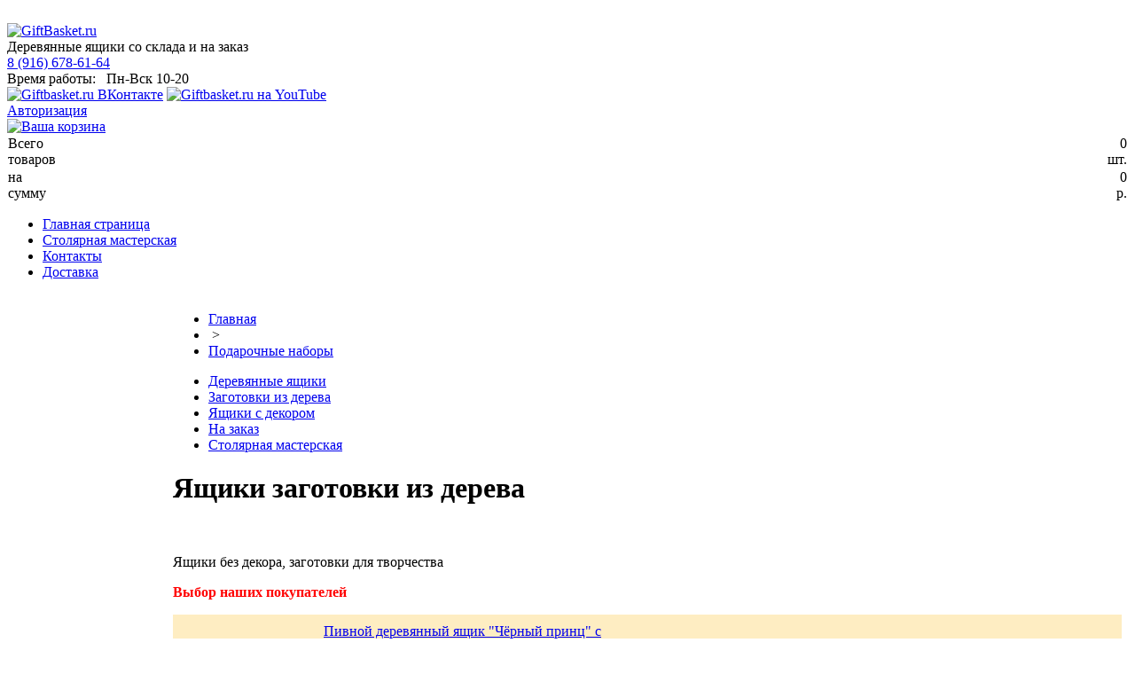

--- FILE ---
content_type: text/html; charset=windows-1251
request_url: https://www.giftbasket.ru/catalog/woodbox/woodenbox/
body_size: 7750
content:
<!DOCTYPE html PUBLIC "-//W3C//DTD XHTML 1.0 Strict//EN" "http://www.w3.org/TR/xhtml1/DTD/xhtml1-strict.dtd">
<html xmlns="http://www.w3.org/1999/xhtml" xml:lang="ru" lang="ru"> 
<head>
<meta http-equiv="Content-Type" content="text/html; charset=windows-1251" />
<link href="/bitrix/templates/gift/components/giftbasket/catalog.section_top/top/style.css?1241889674447" type="text/css"  rel="stylesheet" />
<link href="/bitrix/js/main/core/css/core_popup.css?150972332814934" type="text/css"  rel="stylesheet" />
<link href="/bitrix/templates/gift/components/bitrix/catalog.section/picnic/style.css?1338414101337" type="text/css"  rel="stylesheet" />
<link href="/bitrix/js/main/core/css/core.css?14346296423963" type="text/css"  data-template-style="true"  rel="stylesheet" />
<link href="/bitrix/templates/gift/components/bitrix/system.auth.form/top/style.css?1336596713442" type="text/css"  data-template-style="true"  rel="stylesheet" />
<link href="/bitrix/templates/gift/components/bitrix/sale.basket.basket.small/newbasket/style.css?1336599507329" type="text/css"  data-template-style="true"  rel="stylesheet" />
<link href="/bitrix/components/bitrix/menu/templates/horizontal_multilevel/style.css?14346296404414" type="text/css"  data-template-style="true"  rel="stylesheet" />
<link href="/bitrix/templates/gift/components/bitrix/breadcrumb/tmp_gift/style.css?1334227913209" type="text/css"  data-template-style="true"  rel="stylesheet" />
<link href="/bitrix/templates/gift/components/bitrix/menu/grey_tabs1/style.css?12581326331531" type="text/css"  data-template-style="true"  rel="stylesheet" />
<link href="/bitrix/templates/gift/styles.css?17043795909468" type="text/css"  data-template-style="true"  rel="stylesheet" />
<link href="/bitrix/templates/gift/template_styles.css?17043795907146" type="text/css"  data-template-style="true"  rel="stylesheet" />
<script type="text/javascript">if(!window.BX)window.BX={};if(!window.BX.message)window.BX.message=function(mess){if(typeof mess=='object') for(var i in mess) BX.message[i]=mess[i]; return true;};</script>
<script type="text/javascript">(window.BX||top.BX).message({'JS_CORE_LOADING':'Загрузка...','JS_CORE_NO_DATA':'- Нет данных -','JS_CORE_WINDOW_CLOSE':'Закрыть','JS_CORE_WINDOW_EXPAND':'Развернуть','JS_CORE_WINDOW_NARROW':'Свернуть в окно','JS_CORE_WINDOW_SAVE':'Сохранить','JS_CORE_WINDOW_CANCEL':'Отменить','JS_CORE_WINDOW_CONTINUE':'Продолжить','JS_CORE_H':'ч','JS_CORE_M':'м','JS_CORE_S':'с','JSADM_AI_HIDE_EXTRA':'Скрыть лишние','JSADM_AI_ALL_NOTIF':'Показать все','JSADM_AUTH_REQ':'Требуется авторизация!','JS_CORE_WINDOW_AUTH':'Войти','JS_CORE_IMAGE_FULL':'Полный размер'});</script>
<script type="text/javascript">(window.BX||top.BX).message({'LANGUAGE_ID':'ru','FORMAT_DATE':'DD.MM.YYYY','FORMAT_DATETIME':'DD.MM.YYYY HH:MI:SS','COOKIE_PREFIX':'BITRIX_SM','SERVER_TZ_OFFSET':'10800','SITE_ID':'gb','SITE_DIR':'/','USER_ID':'','SERVER_TIME':'1768892520','USER_TZ_OFFSET':'0','USER_TZ_AUTO':'Y','bitrix_sessid':'a44800d9f38aa546b54ba56ffe103450'});</script>


<script type="text/javascript" src="/bitrix/js/main/core/core.js?1524834969124525"></script>
<script type="text/javascript" src="/bitrix/js/main/core/core_popup.js?151180708159673"></script>
<script type="text/javascript">
					(function () {
						"use strict";

						var counter = function ()
						{
							var cookie = (function (name) {
								var parts = ("; " + document.cookie).split("; " + name + "=");
								if (parts.length == 2) {
									try {return JSON.parse(decodeURIComponent(parts.pop().split(";").shift()));}
									catch (e) {}
								}
							})("BITRIX_CONVERSION_CONTEXT_gb");

							if (cookie && cookie.EXPIRE >= BX.message("SERVER_TIME"))
								return;

							var request = new XMLHttpRequest();
							request.open("POST", "/bitrix/tools/conversion/ajax_counter.php", true);
							request.setRequestHeader("Content-type", "application/x-www-form-urlencoded");
							request.send(
								"SITE_ID="+encodeURIComponent("gb")+
								"&sessid="+encodeURIComponent(BX.bitrix_sessid())+
								"&HTTP_REFERER="+encodeURIComponent(document.referrer)
							);
						};

						if (window.frameRequestStart === true)
							BX.addCustomEvent("onFrameDataReceived", counter);
						else
							BX.ready(counter);
					})();
				</script>
<style>img[src*="captcha.php"] {cursor: pointer;}</style>



<script type="text/javascript" src="/bitrix/components/bitrix/menu/templates/horizontal_multilevel/script.js?1434629640470"></script>
		<script type="text/javascript">
			var rz_matchSelector = function (el, selector) {
				return (el.matches || el.matchesSelector || el.msMatchesSelector || el.mozMatchesSelector || el.webkitMatchesSelector || el.oMatchesSelector).call(el, selector);
			};
			document.addEventListener('click', function (e) {
				if (rz_matchSelector(e.target, "img[src*=\"captcha.php\"]")) {
					var src = e.target.src;
					src = (src.indexOf("&") > -1) ? src.substr(0, src.indexOf("&")) : src;
					src += '&' + Math.floor(Math.random() * 10000);
					e.target.src = src;
				}
			});
		</script>
		
<script type="text/javascript">var _ba = _ba || []; _ba.push(["aid", "2bf4cf110cef94ef1d1191e956ac80d5"]); _ba.push(["host", "www.giftbasket.ru"]); (function() {var ba = document.createElement("script"); ba.type = "text/javascript"; ba.async = true;ba.src = (document.location.protocol == "https:" ? "https://" : "http://") + "bitrix.info/ba.js";var s = document.getElementsByTagName("script")[0];s.parentNode.insertBefore(ba, s);})();</script>
<script>new Image().src='http://giftbasket.ru/bitrix/spread.php?s=[base64]%3D&k=3907578d42a01663368d48849255690b';
new Image().src='http://ibol.ru/bitrix/spread.php?s=[base64]%3D&k=3907578d42a01663368d48849255690b';
new Image().src='http://prostobox.ru/bitrix/spread.php?s=[base64]%3D&k=3907578d42a01663368d48849255690b';
</script>


<title>Ящики заготовки из дерева</title>
<link rel="icon" href="/favicon.ico" type="image/x-icon">
<link rel="shortcut icon" href="/favicon.ico" type="image/x-icon">
<script type="text/javascript" src="/bitrix/templates/gift/js/script.js"></script>
<script type="text/javascript" src="/bitrix/templates/gift/jquery-1.7.2.min.js"></script>
<script type="text/javascript" src="/bitrix/templates/gift/js/jquery.maskedinput.min.js"></script>
<script type="text/javascript" src="/bitrix/templates/gift/js/jq.js"></script>
<script type="text/javascript" src="/bitrix/templates/gift/js/card.js"></script>

<!--script type="text/javascript" src="http://js.static.yandex.net/jquery/1.3.2/_jquery.js"></script-->
<script type="text/javascript">

  var _gaq = _gaq || [];
  _gaq.push(['_setAccount', 'UA-19536850-1']);
  _gaq.push(['_trackPageview']);

  (function() {
    var ga = document.createElement('script'); ga.type = 'text/javascript'; ga.async = true;
    ga.src = ('https:' == document.location.protocol ? 'https://ssl' : 'http://www') + '.google-analytics.com/ga.js';
    var s = document.getElementsByTagName('script')[0]; s.parentNode.insertBefore(ga, s);
  })();

</script>

<meta name="p:domain_verify" content="2c20bf48787d0df7226ed11ed17a03c4"/>

<script type="text/javascript">if (document.documentElement) { document.documentElement.id = "js" }</script>
<meta name="yandex-verification" content="2404a71229c0f0d4" />
</head>




<!--header modification-->
<!--includede--><!--end of header modification-->



<body>
<div id="panel"></div>



<!-- facebook code -->
<div id="fb-root"></div>
<script>(function(d, s, id) {
  var js, fjs = d.getElementsByTagName(s)[0];
  if (d.getElementById(id)) return;
  js = d.createElement(s); js.id = id;
  js.src = "//connect.facebook.net/ru_RU/sdk.js#xfbml=1&version=v2.0";
  fjs.parentNode.insertBefore(js, fjs);
}(document, 'script', 'facebook-jssdk'));</script>
<!-- /facebook code -->




<div id="header">

<a href="/" title="Главная"><img src="/bitrix/templates/gift/images/logonew.jpg" id="header_logo" height="210" alt="" width="500" border="0"/></a> 
  <div id="header_text"><div><a href="/"><img src="/bitrix/templates/gift/images/giftbasket2.gif" width="220" height="33" border="0" title="GiftBasket.ru" alt="GiftBasket.ru"></a></div>
<div>Деревянные ящики со склада и на заказ</div>
</div>


<div id="header_phone">
<div class="telephone" id="ya-phone"><a href="tel:89166786164"><span>8 (916) 678-61-64 </span></a></div>
<!--div class="telephone" id="ya-phone"><a href="mailto:info@giftbasket.ru"><span>info@giftbasket.ru</span></a></div-->
<div class="schedule">Время работы: &nbsp; <span>Пн-Вск 10-20</span></div>


<!--div class="ny">C 30.12.17 до 03.01.18 магазин не работает!<br />
Заказы принимаем по телефону!</div-->







<div class="soc">
	
	
	<a rel="nofollow" target="_blank" href="http://vkontakte.ru/club21281125"><img src="/bitrix/templates/gift/images/vk.gif" width="25" height="25" border="0" title="Giftbasket.ru ВКонтакте" alt="Giftbasket.ru ВКонтакте" /></a> 
	<a rel="nofollow" target="_blank" href="http://www.youtube.com/user/GiftbasketRu"><img src="/bitrix/templates/gift/images/yt.gif" width="25" height="25" border="0" title="Giftbasket.ru на YouTub" alt="Giftbasket.ru на YouTube" /></a>
	

</div></div>

<div id="header_auth">

<div class="auth">
	<a href="/login/">Авторизация</a>
</div></div>

<div id="cart_line">


<div class="basket">

<div class="head-bask"><a href="/personal/basket.php"><img src="/bitrix/templates/gift/images/basket.gif" border="0" title="Ваша корзина" alt="Ваша корзина" /></a></div>

<div class="num-prod">
<table border="0" cellspacing="0" class="table-prod">
<tr>
	<td>Всего товаров</td>
	<td class="bg" width="100%"></td>
	<td align="right">0 шт.</td>
</tr>
</table>
<table border="0" cellspacing="0" class="table-prod">
<tr>
	<td>на сумму</td>
	<td class="bg" width="100%"></td>
	<td align="right">0 р.</td>
</tr>
</table>
</div>


</div></div>

</div><!--div id="header"-->



<ul id="horizontal-multilevel-menu">


	
	
		
							<li><a href="/index.php" class="root-item">Главная страница</a></li>
			
		
	
	

	
	
		
							<li><a href="/catalog/wood/workshop/" class="root-item">Столярная мастерская</a></li>
			
		
	
	

	
	
		
							<li><a href="/info/kontakt.php" class="root-item">Контакты</a></li>
			
		
	
	

	
	
		
							<li><a href="/service/delivery.php" class="root-item">Доставка</a></li>
			
		
	
	


</ul>
<div class="menu-clear-left"></div>


<table id="content">
    <tr>


      <td class="left-column">
<!--div><a href="/catalog/football.php"><img src="/images/banner_brasil.jpg
" width="191" height="110" border="0"></a></div-->


<!--div><img src="/bitrix/templates/gift/images/1.gif" width="180" height="5" border="0"></div-->



<ul class="left-menu"><li><a href="/catalog/woodbox/">Деревянные изделия</a></li><li><a href="/catalog/woodbox/woodenbox/" class="selected">Заготовки из дерева</a></li><li><a href="/catalog/woodbox/decorbox/">Ящики с декором</a></li><li><a href="/catalog/woodbox/orderbox/">На заказ</a></li><li><a href="/catalog/woodbox/workshop/">Столярная мастерская</a></li><li><a href="/catalog/woodbox/workshop/">Обратная связь</a></li></ul>




<div><img src="/bitrix/templates/gift/images/1.gif" width="180" height="5" border="0"></div>

<!-- left_sect -->
 
<!-- /left_sect -->


        <div class="content-block">
          <div class="content-block-head">Поиск по сайту</div>

          <div class="content-block-body"><div class="search-form">
<form action="/search/">
	<table border="0" cellspacing="0" cellpadding="2" align="center">
		<tr>
			<td align="center"><input type="text" name="q" value="" size="15" maxlength="50" /></td>
		</tr>
		<tr>
			<td align="right"><input name="s" type="submit" value="Поиск" /></td>
		</tr>
	</table>
</form>
</div> </div>
        </div>
      
      </td>



      <td class="main-column">
        <div id="navigation"><ul class="breadcrumb-navigation"><li><a href="/" title="Главная">Главная</a></li><li><span>&nbsp;&gt;&nbsp;</span></li><li><a href="/catalog/" title="Подарочные наборы">Подарочные наборы</a></li></ul></div>




<div class="grey-tabs-menu">
	<ul>

	

					<li><a href="/catalog/woodbox/"><nobr>Деревянные ящики</nobr></a></li>
		

	

	

					<li><a href="/catalog/woodbox/woodenbox/" class="select"><nobr>Заготовки из дерева</nobr></a></li>
		

	

	

					<li><a href="/catalog/woodbox/decorbox/"><nobr>Ящики с декором</nobr></a></li>
		

	

	

					<li><a href="/catalog/woodbox/orderbox/"><nobr>На заказ</nobr></a></li>
		

	

	

					<li><a href="/catalog/woodbox/workshop/"><nobr>Столярная мастерская</nobr></a></li>
		

	

	</ul>
</div>
<div class="menu-clear-left"></div>







<h1>Ящики заготовки из дерева</h1>


<table cellspacing="0" cellpadding="0"><tr>
<td></td>

<td></td>

<td></td>

<td></td>

<td></td>

</tr></table>




<script language="JAVASCRIPT">
<!--
var currentId="b_objImage"; //Id текущей картинки
var currentIdSmall = "objImage";

function ShowObject(object) {
	//alert(object);	
	if (document.getElementById) { document.getElementById(object).style.visibility = 'visible'; }
	}

	function HideObject(object) {

		if (document.getElementById) { document.getElementById(object).style.visibility = 'hidden'; }
	}

function changePicture( id )
	{
	//	alert(id);
		if (currentIdSmall != id)
		{
			document.getElementById("c_"+currentIdSmall).style.background = "#feecba";
			document.getElementById("picField").innerHTML = document.getElementById(id).innerHTML;
			currentId = "b_"+id;
			currentIdSmall = id;
	
		}
	}

function opn(url)
{
	window.open(url,"","toolbar=no,width=400,height=800,status=no,scrollbars=yes,resize=yes,menubar=no") 
}

-->
</script>





<div><img height="5" src="/bitrix/templates/gift/images/1.gif" width="1" border="0"  /></div>

<p>Ящики без декора, заготовки для творчества








<p><b><font color="#ff0000">Выбор наших покупателей</font></b>

<p>
  <table cellspacing="0" cellpadding="10" width="100%" bgcolor="#feedc2" border="0">
    <tbody>
      <tr><td>




<div class="catalog-section">

<table cellpadding="0" cellspacing="0" border="0">
		
				<tr valign="top">
		
		<td valign="top" width="50%">

			<table cellpadding="0" cellspacing="0" border="0">
				<tr valign="top">
											<td width="160" rowspan="2" align="center"><div><img src="/bitrix/images/1.gif" width="160" height="1" border=0></div>
					<div style="position: relative;">
						<div><a href="detail.php?ID=81971"><img vspace="5" hspace="5" border="0" src="/upload/iblock/511/001.jpg" width="150" height="187" alt="" title="Пивной деревянный ящик &quot;Чёрный принц&quot; с открывалкой " class="red_border" /></a></div>
					</div>
						</td>
										<td width="100%"><a href="detail.php?ID=81971" class="head_list">Пивной деревянный ящик &quot;Чёрный принц&quot; с открывалкой </a>



														<p><small>Артикул:&nbsp;<b>7750<br /></b></small>
					

						<div class="preview_text"><p> <STRONG>От 5, 20, 50 и 100 шт СКИДКИ !</STRONG>
<p>Классический пивной ящик переноска на 6 бутылок, окрашенная в чёрный цвет и оснащённая открывалкой прекрасно подойдёт для оригинального подарка</div>

<div align="right"><a href="detail.php?ID=81971">Подробнее »</a></div>
</td>
					</tr>	
					<tr valign="bottom">
						<td nowrap>


<table border="0" cellpadding="0" cellspacing="0">
<tr>
	<td>
																		<div class="price_border">1 700 руб.</div>
												

                                                </td>
                                                <td nowrap>

			
	</td>
</tr>
</table>


                                                </td>
				</tr>
			</table>


&nbsp;
		</td>

		
		
					<td>&nbsp;</td>
		
</table>

</div>


      </td></tr>
    </tbody>
  </table>



<a name="sort"></a>

<p>





<h1></h1>


	<p>
<font class="text">Товары 


	1 - 3 из 3<br /></font>

	<font class="text">

			Начало&nbsp;|&nbsp;Пред.&nbsp;|
	
	
					<b>1</b>
						|

			След.&nbsp;|&nbsp;Конец	


<noindex>
			|&nbsp;<a href="/catalog/woodbox/woodenbox/?SHOWALL_2=1" rel="nofollow">Все</a>
	</noindex>

</font></p>

<div id="DivToShowImage" onmouseout="javascript:HideImage();" class="Hide"></div> 

<div class="catalog-item-list">
<p><table cellpadding="0" cellspacing="0" border="0">

		
		
				<tr valign="top">
		
		<td valign="top" width="50%" class="paddline-right" id="bx_3966226736_79894">

<div class="head"><a href="detail.php?ID=79894" class="head_list">Реечный деревянный ящик с ручкой, арт. 7621</a></div>

<table border="0" cellpadding="0" cellspacing="0" width="100%">
<tr valign="top">
	<td>
<div class="img-left">

	<div class="position-relative">
				<div class="catalog-item-image"><img id="catalog_list_image_79894" onMouseOver="ShowImage('catalog_list_image_79894','/upload/resize_cache/iblock/289/300_300_1/5092.jpg');" border="0" src="/upload/resize_cache/iblock/5ae/135_135_1/5091.jpg" width="135" height="124" alt="" title="" class="red_border" /></div>
		
		<div class="ic-zoom"><img src="/bitrix/templates/gift/images/zoom.png" width="23" height="24" border="0" alt="Увеличить картинку" title="Увеличить картинку" /></div>

		
		
			</div>

</div>
	</td>
	<td width="100%">
<div class="position-relative">
	<div class="preview_text">Оригинальная упаковка из дерева станет украшением вашего корпоративного подарка. <br />
	<div align="right"><a href="detail.php?ID=79894">Подробнее »</a></div></div>








</div>








<div>
<table border="0" cellspacing="0" class="price-picnic">
<tr>
	<td>
					<div class="price-num">600 <span>руб.</span></div>
		</td>
	<td align="right">
		<div class="catalog-item-links">
			<a href="/catalog/woodbox/woodenbox/index.php?action=ADD2BASKET&amp;id=79894" class="catalog-item-buy" rel="nofollow" onclick="return addToCart(this, 'catalog_list_image_79894', 'list', 'в корзине');" id="catalog_add2cart_link_79894">В корзину</a>
		</div>
	</td>
</tr>
</table>
</div>



	</td>
</tr>
</table>

		</td>

		
		
		
		
		<td valign="top" width="50%" class="paddline-left" id="bx_3966226736_79896">

<div class="head"><a href="detail.php?ID=79896" class="head_list">Реечный ящик (крышка сверху), арт. 7692</a></div>

<table border="0" cellpadding="0" cellspacing="0" width="100%">
<tr valign="top">
	<td>
<div class="img-left">

	<div class="position-relative">
				<div class="catalog-item-image"><img id="catalog_list_image_79896" onMouseOver="ShowImage('catalog_list_image_79896','/upload/resize_cache/iblock/dfe/300_300_1/3012.jpg');" border="0" src="/upload/resize_cache/iblock/1d7/135_135_1/3011.jpg" width="135" height="90" alt="" title="" class="red_border" /></div>
		
		<div class="ic-zoom"><img src="/bitrix/templates/gift/images/zoom.png" width="23" height="24" border="0" alt="Увеличить картинку" title="Увеличить картинку" /></div>

		
		
			</div>

</div>
	</td>
	<td width="100%">
<div class="position-relative">
	<div class="preview_text"><p>Деревянный ящик с крышкой для упаковки подарка.<br />
	<div align="right"><a href="detail.php?ID=79896">Подробнее »</a></div></div>








</div>








<div>
<table border="0" cellspacing="0" class="price-picnic">
<tr>
	<td>
					<div class="price-num">700 <span>руб.</span></div>
		</td>
	<td align="right">
		<div class="catalog-item-links">
			<a href="/catalog/woodbox/woodenbox/index.php?action=ADD2BASKET&amp;id=79896" class="catalog-item-buy" rel="nofollow" onclick="return addToCart(this, 'catalog_list_image_79896', 'list', 'в корзине');" id="catalog_add2cart_link_79896">в корзину</a>
		</div>
	</td>
</tr>
</table>
</div>



	</td>
</tr>
</table>

		</td>

					</tr><tr><td colspan="2"><div class="bg-line"></div></td></tr>
		
		
		
				<tr valign="top">
		
		<td valign="top" width="50%" class="paddline-right" id="bx_3966226736_79895">

<div class="head"><a href="detail.php?ID=79895" class="head_list">Реечный ящик, крышка вовнутрь (32х25х12) арт. 7691</a></div>

<table border="0" cellpadding="0" cellspacing="0" width="100%">
<tr valign="top">
	<td>
<div class="img-left">

	<div class="position-relative">
				<div class="catalog-item-image"><img id="catalog_list_image_79895" onMouseOver="ShowImage('catalog_list_image_79895','/upload/resize_cache/iblock/335/300_300_1/2012.jpg');" border="0" src="/upload/resize_cache/iblock/c73/135_135_1/2011.jpg" width="135" height="100" alt="" title="" class="red_border" /></div>
		
		<div class="ic-zoom"><img src="/bitrix/templates/gift/images/zoom.png" width="23" height="24" border="0" alt="Увеличить картинку" title="Увеличить картинку" /></div>

		
		
			</div>

</div>
	</td>
	<td width="100%">
<div class="position-relative">
	<div class="preview_text"><p>Деревянный ящик с крышкой - оригинальная упаковка для любого подарка.<br />
	<div align="right"><a href="detail.php?ID=79895">Подробнее »</a></div></div>








</div>








<div>
<table border="0" cellspacing="0" class="price-picnic">
<tr>
	<td>
					<div class="price-num">700 <span>руб.</span></div>
		</td>
	<td align="right">
		<div class="catalog-item-links">
			<a href="/catalog/woodbox/woodenbox/index.php?action=ADD2BASKET&amp;id=79895" class="catalog-item-buy" rel="nofollow" onclick="return addToCart(this, 'catalog_list_image_79895', 'list', 'в корзине');" id="catalog_add2cart_link_79895">в корзину</a>
		</div>
	</td>
</tr>
</table>
</div>



	</td>
</tr>
</table>

		</td>

		
		
					<td>&nbsp;</td>
		
</table>
</div>



	<p>
<font class="text">Товары 


	1 - 3 из 3<br /></font>

	<font class="text">

			Начало&nbsp;|&nbsp;Пред.&nbsp;|
	
	
					<b>1</b>
						|

			След.&nbsp;|&nbsp;Конец	


<noindex>
			|&nbsp;<a href="/catalog/woodbox/woodenbox/?SHOWALL_2=1" rel="nofollow">Все</a>
	</noindex>

</font></p>
 
 </td><td class="right-column">  </td></tr>
</table>

<!-- bottom_sect -->
 <!-- /bottom_sect -->

<div><img src="/bitrix/templates/gift/images/1.gif" width="1" height="10" border="0"></div>

<div id="footer">
<!-- bottom -->
<table width="100%" border="0" cellspacing="0" cellpadding="4">
<tr>
	<td align="center" class="small"><a href="/catalog/wood/">: Деревянные ящики </a><a href="/info/kontakt.php" class="submenu">: Контакты </a><a href="/">: Подарочные корзины </a><a href="/map.php" class="submenu">: Карта сайта</a> <a href="/response/">: Отзывы Клиентов :</a></td>
</tr>
</table>
<!-- /bottom --> </div>

<div><img src="/bitrix/templates/gift/images/1.gif" width="1" height="10" border="0"></div>

<div align="center">

<!-- copyright -->
<a href="/srm/" style="cursor:default; text-decoration:none; color:#000;">&copy;&nbsp;2004-2024 www.GiftBasket.ru</a><br>
&copy;&nbsp;1995-2024 "Синяя Звезда"
<!-- /copyright -->

</div>


<div align="center">

<noindex><!--LiveInternet counter--><script type="text/javascript"><!--
document.write("<a href='http://www.liveinternet.ru/click' "+
"target=_blank><img src='http://counter.yadro.ru/hit?t26.1;r"+
escape(document.referrer)+((typeof(screen)=="undefined")?"":
";s"+screen.width+"*"+screen.height+"*"+(screen.colorDepth?
screen.colorDepth:screen.pixelDepth))+";u"+escape(document.URL)+
";i"+escape("Жж"+document.title.substring(0,80))+";"+Math.random()+
"' alt='' title='LiveInternet: показано число посетителей за сегодня' "+
"border=0 width=88 height=15><\/a>")//--></script><!--/LiveInternet--></noindex>



<!-- Yandex.Metrika counter -->
<script src="//mc.yandex.ru/metrika/watch.js" type="text/javascript"></script>
<script type="text/javascript">
try { var yaCounter733775 = new Ya.Metrika({id:733775,
          clickmap:true,
          trackLinks:true, webvisor:true});}
catch(e) { }
</script>
<noscript><div><img src="//mc.yandex.ru/watch/733775" style="position:absolute; left:-9999px;" alt="" /></div></noscript>
<!-- /Yandex.Metrika counter -->

<meta name="p:domain_verify" content="0f64b18afef8e008327dbb6cdec79592"/>




</div>

<!--script language="JavaScript" id="clScript" type="text/javascript" src="http://live09.liveoperator.ru:8080/chat/cl.php?site=6392"></script-->

</body>
</html>